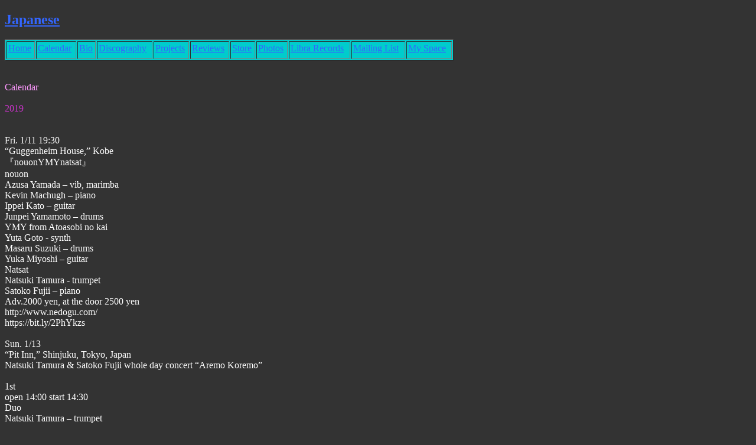

--- FILE ---
content_type: text/html
request_url: http://www.natsukitamura.com/calendar
body_size: 5458
content:
<!DOCTYPE html PUBLIC "-//W3C//DTD HTML 4.01 Transitional//EN" "http://www.w3.org/TR/html4/loose.dtd">
<html><head>










































  
  
  <meta content="text/html; charset=Shift_JIS" http-equiv="content-type"><title>calender</title></head><body style="color: white; background-color: rgb(51, 51, 51);" alink="#6633ff" link="#3366ff" vlink="#990099">
<h2><font><font color="#33ccff"><a href="http://www.natsukitamura.com/jhome.html">Japanese</a></font></font></h2>


<table bgcolor="#00cccc" border="1" cellpadding="2" cellspacing="2" height="36" width="760">


  <tbody>
    <tr>
      <td bgcolor="#00cccc" valign="top"><a href="http://www.natsukitamura.com/">Home</a><a href="http://www.natsukitamura.com/"><br>
      </a> </td>
      <td bgcolor="#00cccc" valign="top"><a href="http://www.natsukitamura.com/calendar">Calendar</a><br>
      </td>
      <td bgcolor="#00cccc" valign="top"><a href="http://www.natsukitamura.com/bio">Bio<br>
      </a> </td>
      <td bgcolor="#00cccc" valign="top"><a href="http://natsukitamura.com/sne/discography.html">Discography</a><br>
      </td>
      <td bgcolor="#00cccc" valign="top"><a href="http://www.natsukitamura.com/projects">Projects<br>
      </a> </td>
      <td bgcolor="#00cccc" valign="top"><a href="http://www.natsukitamura.com/reviews">Reviews</a><br>
      </td>
      <td bgcolor="#00cccc" valign="top"><a target="_blank" href="http://librarecords.com/sne/store.html">Store<br>
      </a> </td>
      <td bgcolor="#00cccc" valign="top"><a href="http://librarecords.com/photo/index.html">Photos</a><br>
      </td>
      <td bgcolor="#00cccc" valign="top"><a href="http://librarecords.com/index.html">Libra Records</a><br>
      </td>
      <td bgcolor="#00cccc" valign="top"><a href="http://librarecords.com/mlregist/mlregist.html">Mailing List</a><br>
      </td>
      <td bgcolor="#00cccc" valign="top"><a href="http://www.myspace.com/natsukitamura">My Space</a><br>
      </td>
    </tr>
  </tbody>
</table>


<br>


<font color="#ff99ff"><br>
Calendar</font>
<br>


<br>


<span style="color: rgb(204, 51, 204);">2019</span><br>
<br>
<br>
Fri. 1/11 19:30<br>
“Guggenheim House,” Kobe<br>
『nouonYMYnatsat』<br>
nouon<br>
Azusa Yamada &#8211; vib, marimba<br>
Kevin Machugh &#8211; piano<br>
Ippei Kato &#8211; guitar<br>
Junpei Yamamoto &#8211; drums<br>
YMY from Atoasobi no kai<br>
Yuta Goto - synth<br>
Masaru Suzuki &#8211; drums<br>
Yuka Miyoshi &#8211; guitar<br>
Natsat<br>
Natsuki Tamura - trumpet<br>
Satoko Fujii &#8211; piano<br>
Adv.2000 yen, at the door 2500 yen<br>
http://www.nedogu.com/<br>
https://bit.ly/2PhYkzs<br>
<br>
Sun. 1/13 <br>
“Pit Inn,” Shinjuku, Tokyo, Japan<br>
Natsuki Tamura &amp; Satoko Fujii whole day concert “Aremo Koremo”<br>
<br>
1st 　 <br>
open 14:00 start 14:30 <br>
Duo<br>
Natsuki Tamura &#8211; trumpet<br>
Satoko Fujii - piano<br>
<br>
start 15:30 <br>
Gato Libre<br>
Natsuki Tamura &#8211; trumpet<br>
Yasuko Kaneko - trombone<br>
Satoko Fujii &#8211; accordion<br>
<br>
start 17:00<br>
This Is It!<br>
Natsuki Tamura &#8211; trumpet<br>
Satoko Fujii &#8211; piano<br>
Takashi Itani - drums<br>
<br>
2nd open 19:00<br>
Duo <br>
Yoshino &#8211; Biwa<br>
Natsuki Tamura &#8211; trumpet<br>
<br>
start 20:30 <br>
Otoshidama<br>
Koichi Makigami &#8211; voice<br>
Natsuki Tamura &#8211; trumpet<br>
Junji Hirose &#8211; tenor sax <br>
Satoko Fujii &#8211; piano<br>
Mitsuru Nasuno - bass<br>
Yasuhiro Yoshigaki &#8211; drums<br>
Takashi Itani - drums<br>
<br>
whole day ticket <br>
advanced \4500 + tax, at the door \5000 + tax (includes two drinks)<br>
<br>
half day ticket for1st or 2nd<br>
advanced \3000 + tax, at the door \3500 + tax (include one drink)<br>
<br>
You will get a CD as present at the concert!<br>
<br>
phone 03-3354-2024<br>
http://www.pit-inn.com/<br>
<br>
Mon. 1/14&nbsp; 17:00<br>
“Knuttel House,” Iriya, Tokyo<br>
1st set<br>
Natsat<br>
Natsuki Tamura - trumpet<br>
Satoko Fujii &#8211; piano<br>
2nd set<br>
talk show with Satoshi Kojima &#8211; “Avan Musin in Japan”<br>
2000 yen + drink<br>
phone 03-3847-2113<br>
http://www.maroon.dti.ne.jp/knuttelhouse/<br>
<br>
Sat. 2/16&nbsp; 19:30<br>
“Koendori Classics,” Shibuya, Tokyo<br>
Kaibutsu Moving Now!<br>
Natsuki Tamura &#8211; trumpet<br>
Naoji Kondo &#8211; baritone sax<br>
Yoriyuki Harada &#8211; piano<br>
Satoko Fujii &#8211; piano<br>
Adv. 3000 yen + drink, at the door 3500 yen + drink<br>
phone 03-6310-8871<br>
http://koendoriclassics.com/<br>
<br>
Sun. 2/17&nbsp; 15:00<br>
“Candy,” Inage, Chiba<br>
Natsat<br>
Natsuki Tamura - trumpet<br>
Satoko Fujii &#8211; piano<br>
Adv. 3500 yen, at the door 3800 yen <br>
phone 043-246-7726<br>
http://blog.livedoor.jp/jazzspotcandy/<br>
<br>
Mon. 2/18&nbsp; 20:00 <br>
“Pit Inn,” Shinjuku, Tokyo, Japan<br>
CD “Kikoeru” release concert<br>
Satoko Fujii Orchestra Tokyo<br>
Sachi Hayasaka &#8211; alto sax, soprano sax, Kunihiro Izumi &#8211; alto sax,
Kenichi Matsumoto, Daisuke Fujiwara &#8211; tenor sax, Ryuichi Yoshida &#8211;
baritone sax, Natsuki Tamura, Yoshihito Fukumoto, Takao Watanabe,
Yusaku Shirotani &#8211; trumpet, Yasuyuki Takahashi, Toshihiro Koike &#8211;
trombone, Toshiki Nagata &#8211; bass, Akira Horikoshi &#8211; drums, Satoko Fujii
&#8211; cond.<br>
3000 + tax <br>
phone 03-3354-2024<br>
http://www.pit-inn.com/<br>
<br>
Thu. 2/21&nbsp; 19:30<br>
“Always,” Umeda, Osaka<br>
Toh-Kichi<br>
Satoko Fujii &#8211; piano<br>
Tatsuya Yoshida &#8211; drums, voice<br>
Kunihiro Izumi solo<br>
Kunihiro Izumi &#8211; sax, guitar, vocal, synth<br>
Swandives<br>
Rei Miyamoto &#8211; violin,<br>
Tatsuya Yoshida &#8211; drums, voice<br>
Adv. 2500 yen + drink, at the door 3000 yen + drink <br>
phone 06-6809-6696<br>
http://www.always-live.info/index.html<br>
<br>
Fri. 2/22&nbsp; 19:30<br>
“Big Apple,” Kobe<br>
Toh-Kichi<br>
Satoko Fujii &#8211; piano<br>
Tatsuya Yoshida &#8211; drums, voice<br>
<br>
Adv. 2500 yen + drink, at the door 3000 yen + drink <br>
phone 078-251-7049<br>
http://www.geocities.jp/kbigapple/<br>
<br>
Sat. 2/23&nbsp; 19:30<br>
“Big Apple,” Kobe<br>
Gato Libre<br>
Natsuki Tamura &#8211; trumpet<br>
Yasuko Kaneko &#8211; trombone<br>
Satoko Fujii &#8211; accordion<br>
Adv. 2500 yen + drink, at the door 3000 yen + drink <br>
phone 078-251-7049<br>
http://www.geocities.jp/kbigapple/<br>
<br>
Sun. 2/24&nbsp; 18:00<br>
“Grand Soul Caf&#233; Guns’,” Fukuyama, Hiroshima<br>
Toh-Kichi<br>
Satoko Fujii &#8211; piano<br>
Tatsuya Yoshida &#8211; drums, voice<br>
Adv. 3000 yen + drink, at the door 3500 yen + drink, students 1000 yen + drink <br>
phone 070-5304-6588<br>
jazztaishusha@gmail.com<br>
<br>
Mon. 2/25&nbsp; 19:30<br>
“Jam Sounds’,” Imabari, Ehime<br>
Toh-Kichi<br>
Satoko Fujii &#8211; piano<br>
Tatsuya Yoshida &#8211; drums, voice<br>
Adv. 2800 yen + drink, at the door 3300 yen + drink <br>
phone 0898-33-3023<br>
i.hohoho.za@gmail.com<br>
<br>
Tue. 2/26&nbsp; 19:30<br>
“Live &amp; Restaurant Bar Monk’,” Matsuyama, Ehime<br>
Toh-Kichi<br>
Satoko Fujii &#8211; piano<br>
Tatsuya Yoshida &#8211; drums, voice<br>
Adv. 3500 yen + drink, at the door 4000 yen + drink <br>
phone 089-945-9512<br>
http://www.monk-matsuyama.com/<br>
<br>
Sat. 3/16&nbsp; 15:00<br>
“Big Apple,” Kobe<br>
Natsuki Tamura &#8211; trumpet<br>
Satoko Fujii &#8211; piano<br>
Adv. 2500 yen + drink, at the door 3000 yen + drink <br>
phone 078-251-7049<br>
http://www.geocities.jp/kbigapple/<br>
<br>
Fri. 3/22&nbsp; 20:00 <br>
“Pit Inn,” Shinjuku, Tokyo, Japan<br>
CD “Kikoeru” release concert<br>
Manabu Kitada &#8211; clarinet<br>
Natsuki Tamura &#8211; trumpet<br>
Satoko Fujii &#8211; piano<br>
Ikue Mori &#8211; electronics<br>
3000 + tax <br>
phone 03-3354-2024<br>
http://www.pit-inn.com/<br>
<br>
Fri. 3/29&nbsp; 19:30<br>
“Koendori Classics,” Shibuya, Tokyo<br>
CD-DVD “Weave” release concert<br>
Mizuki Wildenhahn &#8211; percussive dance<br>
Natsuki Tamura &#8211; trumpet<br>
Satoko Fujii &#8211; piano<br>
Takashi Itani &#8211; percussion<br>
3000 yen + drink<br>
phone 03-6310-8871<br>
http://koendoriclassics.com/<br>
<br>
Sun. 3/31&nbsp; 16:00<br>
“Manda-La 2,” Kichijoji, Tokyo<br>
CD “Kaiko” release concert<br>
Yoshino &#8211; biwa<br>
Natsuki Tamura &#8211; trumpet<br>
CD-DVD “Weave” release concert<br>
Mizuki Wildenhahn &#8211; percussive dance<br>
Natsuki Tamura &#8211; trumpet<br>
Satoko Fujii &#8211; piano<br>
Takashi Itani &#8211; percussion<br>
Toh-Kichi<br>
Satoko Fujii &#8211; piano<br>
Tatsuya Yoshida &#8211; drums, voice<br>
Adv. 3000 yen + drink, at the door 3500 yen + drink<br>
phone 0422-42-1579<br>
http://www.mandala.gr.jp/mandala2/index.html<br>
<br>
Wed. 4/17&nbsp; 19:30<br>
“Big Apple,” Kobe<br>
Satoko Fujii Orchestra Kobe<br>
Ko Iwata, Yasuhisa Mizutani &#8211; alto sax, Eiichiro Arasaki &#8211; tenor sax,
Keizo Nobori &#8211; baritone sax, James Barrett, Natsuki Tamura, Shojiro
Yokoo, Rabito Arimoto &#8211; trumpet, Yusuke Imanishi, Yasuko Kaneko &#8211;
trombone, Keijiro Saito &#8211; bass, Yoshikazu Isaki &#8211; drums<br>
Adv. 3000 yen + drink, at the door 3500 yen + drink <br>
phone 078-251-7049<br>
http://bigapple.guy.jp/<br>
<br>
Thu. 4/18&nbsp; 19:00<br>
“Japan Evangelical Lutheran Church,” Okayama<br>
Gato Libre<br>
Natsuki Tamura &#8211; trumpet<br>
Yasuko Kaneko - trombone<br>
Satoko Fujii - accordion <br>
2000 yen<br>
080-8728-2975<br>
<br>
Fri. 4/26&nbsp;&nbsp; 20:00<br>
Portland Conservatory of Music’s Dimensions in Jazz Series<br>
“Woodfords Congregational Church,” Portland, ME <br>
Satoko Fujii &#8211; piano<br>
Joe Fonda &#8211; bass<br>
202 Woodford Street, Portland, ME<br>
https://www.eventbrite.com/e/dij-satoko-fujii-joe-fonda-tickets-55599032202?aff=erellivmlt<br>
<br>
Sat. 4/27&nbsp; 19:30<br>
“Dance Hall,” Kittery, ME<br>
Satoko Fujii &#8211; piano<br>
Joe Fonda &#8211; bass<br>
$16/$20<br>
https://www.thedancehallkittery.org/<br>
https://www.thedancehallkittery.org/events-list/https://www.brownpapertickets.com/event/4067616<br>
--------------------------------------<br>
The Stone Residency<br>
At “The Stone,” NYC, NY<br>
http://thestonenyc.com/<br>
<br>
Tue. 4/30&nbsp; 20:30<br>
Satoko Fujii Orchestra New York<br>
Oscar Noriega, Briggan Krauss &#8211; alto sax, Ellery Eskelin, Tony Malaby &#8211;
tenor sax, Andy Laster &#8211; baritone sax, Dave Ballou, Herb Robertson,
Kappa Maki &#8211; trumpet, Joe Fiedler, Curtis Hasselbring &#8211; trombone, Nels
Cline &#8211; guitar, Satoko Fujii &#8211; piano, Stomu Takeishi &#8211; bass, Ches Smith
&#8211; drums<br>
<br>
Wed. 5/1&nbsp; 20:30<br>
Satoko Fujii &#8211; piano<br>
Joe Fonda &#8211; bass<br>
<br>
Thu. 5/2&nbsp; 20:30<br>
Kappa Maki &#8211; trumpet<br>
Satoko Fujii &#8211; piano<br>
Ikue Mori &#8211; electronics<br>
Chris Corsano &#8211; drums<br>
<br>
Fri. 5/3&nbsp; 20:30<br>
Satoko Fujii &#8211; piano<br>
Chris Tordini &#8211; bass<br>
Devin Gray &#8211; drums<br>
<br>
Sat. 5/4&nbsp; 20:30<br>
Kira Kira<br>
Kappa Maki &#8211; trumpet<br>
Al Martin &#8211; rhodes piano<br>
Satoko Fujii &#8211; piano<br>
Andrew Drury &#8211; drums<br>
<br>
Kira Kira North America Tour<br>
<br>
Mon. 5/6<br>
“Blue Whale,” LA<br>
Kira Kira<br>
Kappa Maki &#8211; trumpet<br>
Al Martin &#8211; rhodes piano<br>
Satoko Fujii &#8211; piano<br>
Alex Cline &#8211; drums<br>
http://www.bluewhalemusic.com/<br>
<br>
Tue. 5/7&nbsp; 19:00<br>
“Royal Room,” Seattle, WA<br>
Kira Kira<br>
Kappa Maki &#8211; trumpet<br>
Al Martin &#8211; rhodes piano<br>
Satoko Fujii &#8211; piano<br>
Greg Campbell &#8211; drums<br>
http://www.theroyalroomseattle.com/<br>
<br>
Wed. 5/8&nbsp; 17:00-19:00<br>
“8 EAST,” Vancouver<br>
Now Improv Workshop<br>
Satoko Fujii, Alister Spence<br>
http://8east.ca/event/satoko-fujii-workshop/<br>
<br>
Thu. 5/9&nbsp; 19:00<br>
“Western Front,” Vancouver, Canada<br>
Kira Kira<br>
Kappa Maki &#8211; trumpet<br>
Al Martin &#8211; rhodes piano<br>
Satoko Fujii &#8211; piano<br>
Dylan van der Schyff &#8211; drums<br>
https://front.bc.ca/<br>
<br>
<br>
Fri. 5/10&nbsp; 20:00<br>
“Yardbird Suite,” Edmonton, Canada<br>
Satoko Fujii &#8211; piano<br>
Joe Fonda &#8211; bass<br>
https://www.yardbirdsuite.com/<br>
<br>
Thu. 5/16&nbsp; <br>
“ ,” Belgrade, Serbia<br>
Satoko Fujii solo piano<br>
---<br>
Kaikou<br>
Yoshino &#8211; biwa, voice<br>
Natsuki Tamura &#8211; trumpet<br>
<br>
Fri. 5/17&nbsp; 20:30<br>
“Gewoelbekeller im Jazzinstitut,” Darmstadt, Germany<br>
KAZE<br>
Natsuki Tamura &#8211; trumpet<br>
Christian Pruvost &#8211; trumpet<br>
Satoko Fujii &#8211; piano<br>
Peter Orins &#8211; drums<br>
https://www.foerderverein-jazz.de/?event_id1=1742<br>
<br>
Sun. 5/19&nbsp;&nbsp; 18:00<br>
“Black Box,” Muenster, Germany<br>
PUZZLE<br>
Mizuki Wildenhahn &#8211; percussive dance<br>
Natsuki Tamura &#8211; trumpet<br>
Tobias Schirmer &#8211; sax<br>
Satoko Fujii &#8211; piano<br>
Taiko Saito &#8211; vibraphone<br>
http://www.blackbox-muenster.de/index.php?id=programm&amp;no_cache=1<br>
<br>
Mon. 5/20&nbsp; 19:30<br>
“La Martelie,” Lille, France<br>
The Tourcoing Jazz Orchestra + KAZE<br>
http://muzzix.info/?lang=en<br>
<br>
Tue. 5/21&nbsp; 19:00<br>
“La Martelie,” Lille, France<br>
The Tourcoing Jazz Orchestra + KAZE<br>
https://www.tourcoing.fr/Mes-loisirs/Culture/Le-Conservatoire-a-rayonnement-departemental-de-Tourcoing/La-saison-musicale-2018-2019<br>
<br>
Wed. 5/22&nbsp; <br>
“La Martelie,” Lille, France<br>
Kaikou&nbsp; 21:00<br>
Yoshino &#8211; biwa, voice<br>
Natsuki Tamura &#8211; trumpet<br>
KAZE&nbsp; 22:00<br>
Natsuki Tamura &#8211; trumpet<br>
Christian Pruvost &#8211; trumpet<br>
Satoko Fujii &#8211; piano<br>
Peter Orins &#8211; drums<br>
https://muzzix.info/<br>
<br>
Fri. 5/24&nbsp; 21:00<br>
“Sala Dei Giganti Al Liviano,” Padova, Italy<br>
Myra Melford &#8211; piano<br>
Satoko Fujii &#8211; piano<br>
https://www.centrodarte.it/concerti/2019-05-24-satoko-fujii-myra-melford/<br>
<br>
Tue. 5/28&nbsp; <br>
“KM 28,” Berlin<br>
Natsuki Tamura &#8211; trumpet<br>
Satoko Fujii &#8211; piano<br>
Samuel Hall &#8211; frums<br>
https://www.km28.de/<br>
<br>
Thu. 5/30&nbsp; 22:30<br>
“Salle des Menhirs,” Langon, France<br>
Festival Bordures<br>
KAZE<br>
Natsuki Tamura &#8211; trumpet<br>
Christian Pruvost &#8211; trumpet<br>
Satoko Fujii &#8211; piano<br>
Peter Orins &#8211; drums<br>
https://www.bordures.bzh/<br>
<br>
Sat. 6/1<br>
Sun. 6/2&nbsp; <br>
“CitadelPark,” Gent, Belgium<br>
KAZE<br>
Natsuki Tamura &#8211; trumpet<br>
Christian Pruvost &#8211; trumpet<br>
Satoko Fujii &#8211; piano<br>
Peter Orins &#8211; drums<br>
http://citadelic.be/<br>
<br>
---------------------------------------<br>
Mon. 6/17&nbsp; 19:30<br>
“Bonds Rosary,” Kyoto<br>
JC Sanford &#8211; trombone<br>
Natsuki Tamura &#8211; trumpet<br>
Satoko Fujii &#8211; piano<br>
Adv. 2500 yen + 2 order, at the door 3000 yen + 2 order <br>
https://bondsrosary.com/<br>
<br>
----------------------------------------------------------<br>
Taiko Saito + Satoko Fujii<br>
2 Keybords, 5 concerts<br>
Taiko Saito &#8211; vibraphone<br>
Satoko Fujii &#8211; piano<br>
<br>
Sat. 6/22&nbsp; 20:00<br>
“intelsat,” Kira-cho, Aichi<br>
Adv. 3000 yen + drink, at the door 3500 yen + drink <br>
Phone: 090-9028-6186<br>
http://www.jazz-intelsat.com/<br>
<br>
Mon. 6/24&nbsp; 19:30<br>
“Always,” Umeda, Osaka<br>
Adv. 2500 yen + drink, at the door 3000 yen + drink <br>
Phone: 06-6809-6696<br>
http://www.always-live.info/index.html<br>
<br>
Tue. 6/25&nbsp; 19:30<br>
“Live &amp; Restaurant Bar “Monk”,” Matsuyama<br>
Adv. 3500 yen + drink, at the door 4000 yen + drink <br>
Phone: 085-945-9512<br>
http://www.monk-matsuyama.com/&nbsp;&nbsp; <br>
<br>
Thu. 6/27&nbsp; 19:30<br>
“Guggenheim House,” Matsuyama<br>
Adv. 2500 yen + drink, at the door 3000 yen + drink <br>
Phone: 078-220-3924<br>
http://www.nedogu.com/<br>
&nbsp;<br>
Sat. 6/29&nbsp; 14:30<br>
“Koendori Classics,” Shibuya, Tokyo<br>
Adv. 3000 yen + drink, at the Door 3500 yen + drink<br>
phone 03-6310-8871<br>
http://koendoriclassics.com/<br>
<br>Thu. 7/25&nbsp; 19:30<br>
“Nanya,” Nagoya<br>
Yoshino &#8211; biwa<br>
Natsuki Tamura &#8211; trumpet<br>
Double bill with:<br>
Yorunina<br>
Atsushi Enomoto &#8211; djembe<br>
Yuki Mori &#8211; accordion<br>
Adv. 2000 yen + order, at the door 2500 yen + order<br>
Phone: 052-726-9289<br>
http://nanyagokiso.com/<br>
<br>
Fri. 7/26&nbsp; 19:00<br>
“Deutch Caf&#233; Mitokiya,” Nantan, Kyoto <br>
1st set<br>
Satoko Fujii &#8211; piano<br>
2nd set<br>
Yoshino &#8211; biwa<br>
Natsuki Tamura &#8211; trumpet<br>
Phone: 0771-74-1375<br>
http://blog.mitokiya.com/<br>
<br>
Sat. 7/27&nbsp; 19:30<br>
“Big Apple,” Kobe<br>
1st set<br>
Natsuki Tamura &#8211; trumpet, drums, piano<br>
2nd set<br>
Yoshino &#8211; biwa<br>
Natsuki Tamura &#8211; trumpet<br>
Adv. 2500 yen + drink, at the door 3000 yen + drink<br>
phone 078-251-7049<br>
http://bigapple.guy.jp/<br>
<br>
Sun. 7/28&nbsp; 16:00<br>
“Kinshu Kaikan,” Okayama<br>
1st set<br>
Yoshino &#8211; biwa<br>
Natsuki Tamura &#8211; trumpet<br>
2nd set<br>
Gato Libre<br>
Natsuki Tamura &#8211; trumpet<br>
Yasuko Kaneko &#8211; trombone<br>
Satoko Fujii &#8211; accordion<br>
Adv. 2000 yen, at the door 2500 yen<br>
natsat@mac.com<br>
http://ww61.tiki.ne.jp/~kinsyukaikan/<br>
<br>
Mon. 8/12&nbsp; 20:00 <br>
“Pit Inn,” Shinjuku, Tokyo, Japan<br>
Satoko Fujii Tokyo Trio<br>
Satoko Fujii &#8211; piano<br>
Takashi Sugawa &#8211; bass<br>
Ittetsu Takemura &#8211; drums<br>
phone 03-3354-2024<br>
http://www.pit-inn.com/<br>
<br>
Tue. 8/13&nbsp; 19:30 <br>
“Otoya kintoki,” Nishiogikubo, Tokyo, Japan<br>
d-Factory vol. 18<br>
Asahiko Takahara &#8211; guitar<br>
Natsuki Tamura &#8211; trumpet<br>
2500 yen + order<br>
phone 03-5382-2020<br>
http://www2.u-netsurf.ne.jp/~otokin/<br>
<br>
Fri. 8/23&nbsp; 19:30<br>
“Big Apple,” Kobe<br>
Duo<br>
Natsuki Tamura - trumpet<br>
Satoko Fujii - piano<br>
Adv. 2500 yen + drink, at the door 3000 yen + drink<br>
phone 078-251-7049<br>
http://bigapple.guy.jp/<br>
<br>
Sat. 9/7&nbsp; <br>
“Jazz Room Cortez,” Mito, Japan<br>
Natsuki Tamura &#8211; trumpet<br>
Satoko Fujii &#8211; piano<br>
Stomu Takeishi &#8211; bass<br>
Yasuhiro Yoshigaki &#8211; drums<br>
phone 029-291-3095<br>
http://cortez.jp/<br>
<br>
Mon. 9/9&nbsp; 20:00 <br>
“Pit Inn,” Shinjuku, Tokyo, Japan<br>
This is It!<br>
Natsuki Tamura &#8211; trumpet<br>
Satoko Fujii &#8211; piano<br>
Takashi Itani &#8211; drums<br>
phone 03-3354-2024<br>
http://www.pit-inn.com/<br>
<br>
------------------------------------------<br>
Ramon Lopez Japan Tour 2019<br>
Satoko Fujii &#8211; piano<br>
Ramon Lopez &#8211; drums<br>
Guest: Natsuki Tamura &#8211; trumpet<br>
<br>
Wed. 9/11&nbsp; open 19:00, start 19:30<br>
“Tsuruoka Machinaka Kimema,” Tsuruoka, Yamagata<br>
Concert Crossroad<br>
double bill with:<br>
Kenichi Matsumoto &#8211; sax, shakuhachi<br>
Hugues Vincent &#8211; cello<br>
Adv. 2500 yen at the door 3000 yen<br>
phone 0235-35-1228<br>
http://www.machikine.co.jp/event.html<br>
Tsuruoka meeting jazz concert<br>
080-6719-4216 (Matsumoto)<br>
takuhatsu@yahoo.co.jp<br>
-Tsuruoka Machidukuri Sokushin Jigyo-<br>
<br>
Fri. 9/13&nbsp; open 19:00, start 19:30<br>
“Koendori Classics,” Shibuya, Tokyo<br>
Adv. 3500 yen + drink, at the Door 4000 yen + drink<br>
phone 03-6310-8871<br>
http://koendoriclassics.com/<br>
<br>
Sat. 9/14&nbsp; open 19:00, start 19:30<br>
“Candy,” Inage, Chiba<br>
Adv. 3500 yen, at the door 4000 yen <br>
phone 043-246-7726<br>
http://blog.livedoor.jp/jazzspotcandy/<br>
<br>
Sun. 9/15&nbsp; start 20:00 <br>
“intelsat,” Kira-cho, Aichi<br>
Adv. 3500 yen + drink, at the door 4000 yen + drink <br>
phone: 090-9028-6186<br>
http://www.jazz-intelsat.com/<br>
<br>
Mon. 9/16&nbsp;&nbsp; open 18:30, start 19:30<br>
“Big Apple,” Kobe<br>
Adv. 3000 yen + drink, at the door 3500 yen + drink <br>
phone 078-251-7049<br>
http://bigapple.guy.jp/<br>
<br>
Tue. 9/17&nbsp; open 19:00, start 19:30<br>
“Always,” Umeda, Osaka<br>
Adv. 3000 yen + drink, at the door 3500 yen + drink <br>
phone: 06-6809-6696<br>
http://www.always-live.info/index.html<br>
<br>
Fri. 9/20&nbsp; open 19:00, start 20:00<br>
“New Combo,” Fukuoka<br>
Adv. 4000 yen + 2 order, at the door 4500 yen + 2 order <br>
phone: 092-712-7809<br>
http://newcombo.sakura.ne.jp/<br>
<br>
Sat. 9/21 open 19:00, start 19:30<br>
“Live &amp; Restaurant Bar “Monk”,” Matsuyama<br>
Adv. 3500 yen + drink, at the door 4000 yen + drink<br>
phone 089-945-9512<br>
http://www.monk-matsuyama.com/<br>
<br>
-----------------------------------------------------<br>
Mon. 9/23&nbsp; 19:30<br>
“Guggenheim House,” Kobe<br>
Natsuki Tamura &#8211; trumpet<br>
Satoko Fujii &#8211; piano<br>
Double bill with<br>
Nonoko Yoshida &#8211; alto sax<br>
Tomoaki Motoyama &#8211; piano<br>
Adv. 2000 yen + drink, at the door 2500 yen + drink <br>
phone: 078-220-3924<br>
http://www.nedogu.com/<br>
<br>
<br>
<br>
<br>
<br>
<br>
suika music　<br>
natsat@mac.com<br>
http://www.librarecords.com<br>
http://www.natsukitamura.com/<br>
http://www.satokofujii.com/<br>
<br>
<br>
<br>
<br>

<br>

<br>


<br>


<br>


<table bgcolor="#00cccc" border="1" cellpadding="2" cellspacing="2" height="36" width="760">


  <tbody>
    <tr>
      <td bgcolor="#00cccc" valign="top"><a href="http://www.natsukitamura.com/">Home</a><a href="http://www.natsukitamura.com/"><br>
      </a> </td>
      <td bgcolor="#00cccc" valign="top"><a href="http://www.natsukitamura.com/calendar" target="_blank">Calendar</a><br>
      </td>
      <td bgcolor="#00cccc" valign="top"><a href="http://www.natsukitamura.com/bio">Bio<br>
      </a> </td>
      <td bgcolor="#00cccc" valign="top"><a href="http://natsukitamura.com/sne/discography.html">Discography</a><br>
      </td>
      <td bgcolor="#00cccc" valign="top"><a href="http://www.natsukitamura.com/projects">Projects<br>
      </a> </td>
      <td bgcolor="#00cccc" valign="top"><a href="http://www.natsukitamura.com/reviews">Reviews</a><br>
      </td>
      <td bgcolor="#00cccc" valign="top"><a target="_blank" href="http://librarecords.com/sne/store.html">Store<br>
      </a> </td>
      <td bgcolor="#00cccc" valign="top"><a href="http://librarecords.com/photo/index.html">Photos</a><br>
      </td>
      <td bgcolor="#00cccc" valign="top"><a href="http://librarecords.com/index.html">Libra Records</a><br>
      </td>
      <td bgcolor="#00cccc" valign="top"><a href="http://librarecords.com/mlregist/mlregist.html">Mailing List</a><br>
      </td>
      <td bgcolor="#00cccc" valign="top"><a href="http://www.myspace.com/natsukitamura">My Space</a><br>
      </td>
    </tr>
  </tbody>
</table>


<br>


<h2><font><font color="#33ccff"><a href="http://www.natsukitamura.com/jhome.html">Japanese</a></font></font></h2>


<br>


<br>



</body></html>